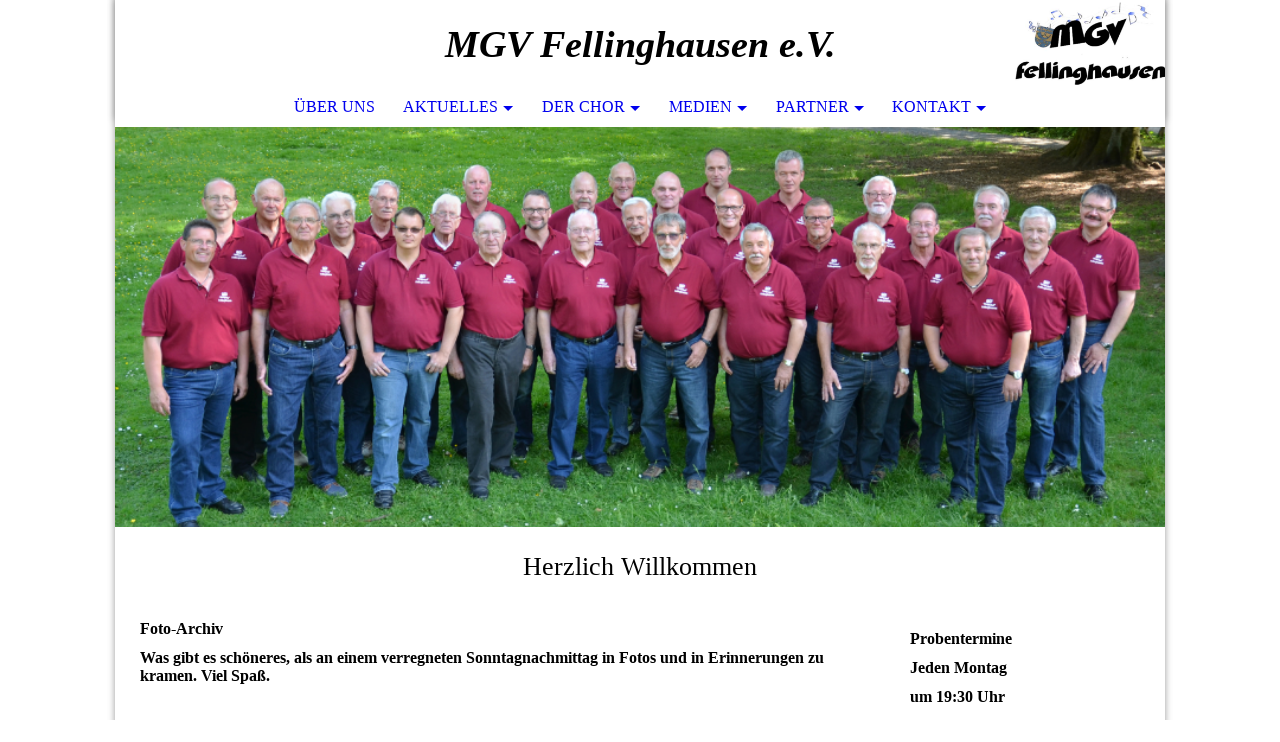

--- FILE ---
content_type: text/html; charset=utf-8
request_url: https://mgv-fellinghausen.de/Medien/Fotoalben
body_size: 30431
content:
<!DOCTYPE html><html lang="de"><head><meta http-equiv="Content-Type" content="text/html; charset=UTF-8"><title>mgv fellinghausen - Fotoalben</title><meta name="description" content="mgv fellinghausen "><meta name="keywords" content="mgv , fellinghausen , singen , sangeslust , musik machen , "><link href="https://mgv-fellinghausen.de/Medien/Fotoalben" rel="canonical"><meta content="mgv fellinghausen - Fotoalben" property="og:title"><meta content="website" property="og:type"><meta content="https://mgv-fellinghausen.de/Medien/Fotoalben" property="og:url"><script>
              window.beng = window.beng || {};
              window.beng.env = {
                language: "en",
                country: "US",
                mode: "deploy",
                context: "page",
                pageId: "000000041369",
                skeletonId: "",
                scope: "HTO01FLQAXYK",
                isProtected: false,
                navigationText: "Fotoalben",
                instance: "1",
                common_prefix: "https://homepagedesigner.telekom.de",
                design_common: "https://homepagedesigner.telekom.de/beng/designs/",
                design_template: "oem/cm_dh_073",
                path_design: "https://homepagedesigner.telekom.de/beng/designs/data/oem/cm_dh_073/",
                path_res: "https://homepagedesigner.telekom.de/res/",
                path_bengres: "https://homepagedesigner.telekom.de/beng/res/",
                masterDomain: "",
                preferredDomain: "",
                preprocessHostingUri: function(uri) {
                  
                    return uri || "";
                  
                },
                hideEmptyAreas: false
              };
            </script><script xmlns="http://www.w3.org/1999/xhtml" src="https://homepagedesigner.telekom.de/cm4all-beng-proxy/beng-proxy.js">;</script><link xmlns="http://www.w3.org/1999/xhtml" rel="stylesheet" href="https://homepagedesigner.telekom.de/.cm4all/e/static/3rdparty/font-awesome/css/font-awesome.min.css"></link><link rel="stylesheet" type="text/css" href="//homepagedesigner.telekom.de/.cm4all/res/static/libcm4all-js-widget/3.89.7/css/widget-runtime.css"/>

<link rel="stylesheet" type="text/css" href="//homepagedesigner.telekom.de/.cm4all/res/static/beng-editor/5.3.130/css/deploy.css"/>

<link rel="stylesheet" type="text/css" href="//homepagedesigner.telekom.de/.cm4all/res/static/libcm4all-js-widget/3.89.7/css/slideshow-common.css"/>

<script src="//homepagedesigner.telekom.de/.cm4all/res/static/jquery-1.7/jquery.js">;</script><script src="//homepagedesigner.telekom.de/.cm4all/res/static/prototype-1.7.3/prototype.js">;</script><script src="//homepagedesigner.telekom.de/.cm4all/res/static/jslib/1.4.1/js/legacy.js">;</script><script src="//homepagedesigner.telekom.de/.cm4all/res/static/libcm4all-js-widget/3.89.7/js/widget-runtime.js">;</script>

<script src="//homepagedesigner.telekom.de/.cm4all/res/static/libcm4all-js-widget/3.89.7/js/slideshow-common.js">;</script>

<script src="//homepagedesigner.telekom.de/.cm4all/res/static/beng-editor/5.3.130/js/deploy.js">;</script>

<meta name="viewport" content="width=device-width, initial-scale=1"><link rel="stylesheet" type="text/css" href="https://homepagedesigner.telekom.de/.cm4all/designs/static/oem/cm_dh_073/1767916863.6677632/css/main.css"><link rel="stylesheet" type="text/css" href="https://homepagedesigner.telekom.de/.cm4all/designs/static/oem/cm_dh_073/1767916863.6677632/css/responsive.css"><link rel="stylesheet" type="text/css" href="https://homepagedesigner.telekom.de/.cm4all/designs/static/oem/cm_dh_073/1767916863.6677632/css/cm-templates-global-style.css"><script type="text/javascript" language="javascript" src="https://homepagedesigner.telekom.de/.cm4all/designs/static/oem/cm_dh_073/1767916863.6677632/js/fix_sidebar.js"></script><script type="text/javascript" language="javascript" src="https://homepagedesigner.telekom.de/.cm4all/designs/static/oem/cm_dh_073/1767916863.6677632/js/effects.js"></script><script type="text/javascript" language="javascript" src="https://homepagedesigner.telekom.de/.cm4all/designs/static/oem/cm_dh_073/1767916863.6677632/js/parallax.js"></script><script type="text/javascript" language="javascript" src="https://homepagedesigner.telekom.de/.cm4all/designs/static/oem/cm_dh_073/1767916863.6677632/js/cm_template-focus-point.js"></script><script type="text/javascript" language="javascript" src="https://homepagedesigner.telekom.de/.cm4all/designs/static/oem/cm_dh_073/1767916863.6677632/js/cm-templates-global-script.js"></script><!--$Id: template.xsl 1832 2012-03-01 10:37:09Z dominikh $--><link href="/.cm4all/handler.php/vars.css?v=20250824105457" type="text/css" rel="stylesheet"><style type="text/css">.cm-logo {background-image: url("/.cm4all/uproc.php/0/.MGV_Logo_neu.JPG/picture-1200?_=16fc2248ec0");
        background-position: 36% 50%;
background-size: auto 100%;
background-repeat: no-repeat;
      }</style><script type="text/javascript">window.cmLogoWidgetId = "TKOMSI_cm4all_com_widgets_Logo_195590";
            window.cmLogoGetCommonWidget = function (){
                return new cm4all.Common.Widget({
            base    : "/Medien/Fotoalben",
            session : "",
            frame   : "",
            path    : "TKOMSI_cm4all_com_widgets_Logo_195590"
        })
            };
            window.logoConfiguration = {
                "cm-logo-x" : "36%",
        "cm-logo-y" : "50%",
        "cm-logo-v" : "2.0",
        "cm-logo-w" : "auto",
        "cm-logo-h" : "100%",
        "cm-logo-di" : "oem/cm_dh_073",
        "cm-logo-u" : "uro-service://",
        "cm-logo-k" : "%7B%22serviceId%22%3A%220%22%2C%22path%22%3A%22%2F%22%2C%22name%22%3A%22MGV_Logo_neu.JPG%22%2C%22type%22%3A%22image%2Fjpeg%22%2C%22size%22%3A27196%2C%22start%22%3A%2216fc2248ec0%22%2C%22width%22%3A587%2C%22height%22%3A338%7D",
        "cm-logo-bc" : "",
        "cm-logo-ln" : "/Ueber-uns",
        "cm-logo-ln$" : "home",
        "cm-logo-hi" : false
        ,
        _logoBaseUrl : "uro-service:\/\/",
        _logoPath : "%7B%22serviceId%22%3A%220%22%2C%22path%22%3A%22%2F%22%2C%22name%22%3A%22MGV_Logo_neu.JPG%22%2C%22type%22%3A%22image%2Fjpeg%22%2C%22size%22%3A27196%2C%22start%22%3A%2216fc2248ec0%22%2C%22width%22%3A587%2C%22height%22%3A338%7D"
        };
            jQuery(document).ready(function() {
                var href = (beng.env.mode == "deploy" ? "/" : "/Ueber-uns");
                jQuery(".cm-logo").wrap("<a style='text-decoration: none;' href='" + href + "'></a>");
            });
            
          jQuery(document).ready(function() {
            var logoElement = jQuery(".cm-logo");
            logoElement.attr("role", "img");
            logoElement.attr("tabindex", "0");
            logoElement.attr("aria-label", "logo");
          });
        </script><link rel="icon" href="data:;base64,iVBORw0KGgo="/><style id="cm_table_styles"></style><style id="cm_background_queries"></style><script type="application/x-cm4all-cookie-consent" data-code=""></script></head><body ondrop="return false;" class=" device-desktop cm-deploy cm-deploy-342 cm-deploy-4x"><div class="cm-background" data-cm-qa-bg="image"></div><div class="cm-background-video" data-cm-qa-bg="video"></div><div class="cm-background-effects" data-cm-qa-bg="effect"></div><div class="cm-templates-container"><nav class="navigation_wrapper nav_mob" id="cm_navigation"><div class="logo_wrapper"><div class="cm-logo"> </div></div><ul id="cm_mainnavigation"><li id="cm_navigation_pid_40507"><a title="Über uns" href="/Ueber-uns" class="cm_anchor">Über uns</a></li><li id="cm_navigation_pid_40501" class="cm_has_subnavigation"><a title="Aktuelles" href="/Aktuelles" class="cm_anchor">Aktuelles</a><ul class="cm_subnavigation" id="cm_subnavigation_pid_40501"><li id="cm_navigation_pid_41224"><a title="Termine" href="/Aktuelles/Termine" class="cm_anchor">Termine</a></li></ul></li><li id="cm_navigation_pid_40506" class="cm_has_subnavigation"><a title="Der Chor" href="/Der-Chor" class="cm_anchor">Der Chor</a><ul class="cm_subnavigation" id="cm_subnavigation_pid_40506"><li id="cm_navigation_pid_40505"><a title="Chronik" href="/Der-Chor/Chronik" class="cm_anchor">Chronik</a></li><li id="cm_navigation_pid_40504"><a title="Chorleiter" href="/Der-Chor/Chorleiter" class="cm_anchor">Chorleiter</a></li><li id="cm_navigation_pid_40503"><a title="Vorstand" href="/Der-Chor/Vorstand" class="cm_anchor">Vorstand</a></li><li id="cm_navigation_pid_40502"><a title="Sänger" href="/Der-Chor/Saenger" class="cm_anchor">Sänger</a></li><li id="cm_navigation_pid_41349"><a title="Proben" href="/Der-Chor/Proben" class="cm_anchor">Proben</a></li></ul></li><li id="cm_navigation_pid_40500" class="cm_current cm_has_subnavigation"><a title="Medien" href="/Medien" class="cm_anchor">Medien</a><ul class="cm_subnavigation" id="cm_subnavigation_pid_40500"><li id="cm_navigation_pid_41369" class="cm_current"><a title="Fotoalben" href="/Medien/Fotoalben" class="cm_anchor">Fotoalben</a></li><li id="cm_navigation_pid_41370"><a title="Videos" href="/Medien/Videos" class="cm_anchor">Videos</a></li></ul></li><li id="cm_navigation_pid_41527" class="cm_has_subnavigation"><a title="Partner" href="/Partner" class="cm_anchor">Partner</a><ul class="cm_subnavigation" id="cm_subnavigation_pid_41527"><li id="cm_navigation_pid_154471"><a title="Links" href="/Partner/Links" class="cm_anchor">Links</a></li></ul></li><li id="cm_navigation_pid_40499" class="cm_has_subnavigation"><a title="Kontakt" href="/Kontakt" class="cm_anchor">Kontakt</a><ul class="cm_subnavigation" id="cm_subnavigation_pid_40499"><li id="cm_navigation_pid_40498"><a title="Impressum" href="/Kontakt/Impressum" class="cm_anchor">Impressum</a></li><li id="cm_navigation_pid_41364"><a title="Gästebuch" href="/Kontakt/Gaestebuch" class="cm_anchor">Gästebuch</a></li></ul></li></ul></nav><div class="page_wrapper"><header class="head_wrapper cm_can_be_empty" onmouseover="javascript:jQuery('.navigation_wrapper').addClass('open_navigation');" onmouseout="javascript:jQuery('.navigation_wrapper').removeClass('open_navigation');"><div class="head_elements"><div class="toggle_navigation"><a href="javascript:void(0);" class="toggle_navigation btn" onclick="jQuery('body').toggleClass('pinned');"><i class="fa fa-th"></i> </a></div><div class="title_wrapper cm_can_be_empty"><div class="title cm_can_be_empty cm-templates-heading__title" id="title" style="visibility:visible;"><strong><em>MGV Fellinghausen e.V.</em></strong></div></div><div class="logo_wrapper nav_desk"><div class="cm_can_be_empty cm-logo" id="logo"> </div></div></div><nav class="navigation_wrapper nav_desk" id="cm_navigation"><ul id="cm_mainnavigation"><li id="cm_navigation_pid_40507"><a title="Über uns" href="/Ueber-uns" class="cm_anchor">Über uns</a></li><li id="cm_navigation_pid_40501" class="cm_has_subnavigation"><a title="Aktuelles" href="/Aktuelles" class="cm_anchor">Aktuelles</a><ul class="cm_subnavigation" id="cm_subnavigation_pid_40501"><li id="cm_navigation_pid_41224"><a title="Termine" href="/Aktuelles/Termine" class="cm_anchor">Termine</a></li></ul></li><li id="cm_navigation_pid_40506" class="cm_has_subnavigation"><a title="Der Chor" href="/Der-Chor" class="cm_anchor">Der Chor</a><ul class="cm_subnavigation" id="cm_subnavigation_pid_40506"><li id="cm_navigation_pid_40505"><a title="Chronik" href="/Der-Chor/Chronik" class="cm_anchor">Chronik</a></li><li id="cm_navigation_pid_40504"><a title="Chorleiter" href="/Der-Chor/Chorleiter" class="cm_anchor">Chorleiter</a></li><li id="cm_navigation_pid_40503"><a title="Vorstand" href="/Der-Chor/Vorstand" class="cm_anchor">Vorstand</a></li><li id="cm_navigation_pid_40502"><a title="Sänger" href="/Der-Chor/Saenger" class="cm_anchor">Sänger</a></li><li id="cm_navigation_pid_41349"><a title="Proben" href="/Der-Chor/Proben" class="cm_anchor">Proben</a></li></ul></li><li id="cm_navigation_pid_40500" class="cm_current cm_has_subnavigation"><a title="Medien" href="/Medien" class="cm_anchor">Medien</a><ul class="cm_subnavigation" id="cm_subnavigation_pid_40500"><li id="cm_navigation_pid_41369" class="cm_current"><a title="Fotoalben" href="/Medien/Fotoalben" class="cm_anchor">Fotoalben</a></li><li id="cm_navigation_pid_41370"><a title="Videos" href="/Medien/Videos" class="cm_anchor">Videos</a></li></ul></li><li id="cm_navigation_pid_41527" class="cm_has_subnavigation"><a title="Partner" href="/Partner" class="cm_anchor">Partner</a><ul class="cm_subnavigation" id="cm_subnavigation_pid_41527"><li id="cm_navigation_pid_154471"><a title="Links" href="/Partner/Links" class="cm_anchor">Links</a></li></ul></li><li id="cm_navigation_pid_40499" class="cm_has_subnavigation"><a title="Kontakt" href="/Kontakt" class="cm_anchor">Kontakt</a><ul class="cm_subnavigation" id="cm_subnavigation_pid_40499"><li id="cm_navigation_pid_40498"><a title="Impressum" href="/Kontakt/Impressum" class="cm_anchor">Impressum</a></li><li id="cm_navigation_pid_41364"><a title="Gästebuch" href="/Kontakt/Gaestebuch" class="cm_anchor">Gästebuch</a></li></ul></li></ul></nav></header><div class="spacer"></div><div class="cm-kv-0 cm-template-keyvisual__media cm_can_be_empty" id="keyvisual" data-parallax="scroll" data-image-src="" data-speed="0.2"></div><div class="main_wrapper cm-template-content"><div class="subtitle_wrapper"><div class="subtitle cm_can_be_empty cm-templates-heading__subtitle" id="subtitle" style="visibility:visible;">Herzlich Willkommen</div></div><main class="content_main_dho cm-template-content__main cm-templates-text" data-cm-hintable="yes"><h1>Foto-Archiv</h1><h2>Was gibt es schöneres, als an einem verregneten Sonntagnachmittag in Fotos und in Erinnerungen zu kramen. Viel Spaß.</h2><p> </p><h2>60 Jahre MGV Stachelau</h2><div class="clearFloating" style="clear:both;height: 0px; width: auto;"></div><div id="widgetcontainer_TKOMSI_com_cm4all_wdn_PhotoGallery_200152" class="
				    cm_widget_block
					cm_widget com_cm4all_wdn_PhotoGallery cm_widget_block_center" style="width:100%; max-width:100%; "><div class="cm_widget_anchor"><a name="TKOMSI_com_cm4all_wdn_PhotoGallery_200152" id="widgetanchor_TKOMSI_com_cm4all_wdn_PhotoGallery_200152"><!--com.cm4all.wdn.PhotoGallery--></a></div></div><h2 style='font-size: 28px; color: #ff6600; font-family: "Times New Roman"; background-color: rgba(255, 255, 255, 0.1);' class="cm-h1"><br></h2><p> </p><h2>Chorreise Jever 2012</h2><p>Die turnusmäßig stattfindende Chorreise des MGV führte diesmal vom 13. bis 16. September nach Ostfriesland mit einem Überraschungskonzert auf Norderney am 15.September. 35 Sänger brachen dazu in Begleitung von ihren Partnern, von fördernden Mitgliedern und Freunden des Vereins auf.</p><p> </p><p>Auf der Hinfahrt wurde ein Stopp in Papenburg eingelegt. Dabei gab es Gelegenheit die Meyerwerft zu besichtigen. Am späten Nachmittag wurde dann das, in Jever liegende Hotel, bezogen. Der weitere Abend stand allen zur freien Verfügung. Einige nutzten diese Gelegenheit um das, in der Vorreise kennengelernte, Brauhaus Marienbräu aufzusuchen.Der nächste Tag war geprägt durch die Besichtigung des Marieneversorgers „Berlin“ in Wilhelmshaven. Ein weiters besonderes Erlebnis an diesem Tag war das gemeinsame Singen mit der „Trio“ –Legende Peter Behrens.Norderney ist immer eine Reise wert. Dies dachte sich auch der MGV und erkundete die wunderschöne Insel. Das musikalische Highlight war das spontane Überraschungskonzert im Konzertpavillon am Kurplatz. Die Rückfahrt am Sonntag wurde in Bremen für einige Stunden unterbrochen. Eine Besichtigung des berühmten St.-Petri-Dom und ein Spaziergang in der Altstadt oder am Weserrufer, waren ein hervorragender Abschluss der erfolgreichen und sehr zufriedenstellenden Chorreise. </p><p><br></p><div class="clearFloating" style="clear:both;height: 0px; width: auto;"></div><div id="widgetcontainer_TKOMSI_com_cm4all_wdn_PhotoGrid_200155" class="
				    cm_widget_block
					cm_widget com_cm4all_wdn_PhotoGrid cm_widget_block_center" style="width:100%; max-width:100%; "><div class="cm_widget_anchor"><a name="TKOMSI_com_cm4all_wdn_PhotoGrid_200155" id="widgetanchor_TKOMSI_com_cm4all_wdn_PhotoGrid_200155"><!--com.cm4all.wdn.PhotoGrid--></a></div></div><h2>Seniorenfeier 2012</h2><p>Seit Jahren gehört es zur Tradition der Ortsvereine MGV“Sangeslust“Fellinghausen, TuS Fellinghausen, Bürgerverein Fellinghausen, dem SGV und der Kyffhäuser-Schützenkameradschaft, in der vorweihnachtlichen Zeit zu einem Seniorennachmittagin der „Alten Turnhalle“ in Fellinghausen einzuladen – in diesem Jahr unter der Federführung des MGV.</p><p> </p><p>Wie in jedem Jahr war die Halle komplett ausgebucht. Den Auftakt des Seniorennachmittags setzte der MGV“Sangeslust“. Turnvorführungen der Kinder des TuS Fellinghausen und eine Tanzvorführung des TuS Fellinghausen, sowie musikalische Unterhaltung am Arkodeon von Rudi Schmidt, Musikvorträge des CVJM Posaunenchor, Liedbeiträge des MGV“Sangeslust“ unter der Leitung von Chordirektor FDB Manfred Sidenstein und eine Sketchdarbietung des TUS Fellinghausen rundeten das Programm des Seniorennachmittags bei Kaffee und Kuchen ab.</p><p> </p><div class="clearFloating" style="clear:both;height: 0px; width: auto;"></div><div id="widgetcontainer_TKOMSI_com_cm4all_wdn_PhotoGallery_200190" class="
				    cm_widget_block
					cm_widget com_cm4all_wdn_PhotoGallery cm_widget_block_center" style="width:100%; max-width:100%; "><div class="cm_widget_anchor"><a name="TKOMSI_com_cm4all_wdn_PhotoGallery_200190" id="widgetanchor_TKOMSI_com_cm4all_wdn_PhotoGallery_200190"><!--com.cm4all.wdn.PhotoGallery--></a></div></div><h2>Weihnachtsfeier 2012</h2><div class="clearFloating" style="clear:both;height: 0px; width: auto;"></div><div id="widgetcontainer_TKOMSI_com_cm4all_wdn_PhotoGallery_200364" class="
				    cm_widget_block
					cm_widget com_cm4all_wdn_PhotoGallery cm_widget_block_center" style="width:100%; max-width:100%; "><div class="cm_widget_anchor"><a name="TKOMSI_com_cm4all_wdn_PhotoGallery_200364" id="widgetanchor_TKOMSI_com_cm4all_wdn_PhotoGallery_200364"><!--com.cm4all.wdn.PhotoGallery--></a></div></div><h2>Waldfest 2015</h2><div class="clearFloating" style="clear:both;height: 0px; width: auto;"></div><div id="widgetcontainer_TKOMSI_com_cm4all_wdn_PhotoGallery_200368" class="
				    cm_widget_block
					cm_widget com_cm4all_wdn_PhotoGallery cm_widget_block_center" style="width:100%; max-width:100%; "><div class="cm_widget_anchor"><a name="TKOMSI_com_cm4all_wdn_PhotoGallery_200368" id="widgetanchor_TKOMSI_com_cm4all_wdn_PhotoGallery_200368"><!--com.cm4all.wdn.PhotoGallery--></a></div></div><p> </p><h2>Dresler´s Park 2015</h2><div class="clearFloating" style="clear:both;height: 0px; width: auto;"></div><div id="widgetcontainer_TKOMSI_com_cm4all_wdn_PhotoGallery_200415" class="
				    cm_widget_block
					cm_widget com_cm4all_wdn_PhotoGallery cm_widget_block_center" style="width:100%; max-width:100%; "><div class="cm_widget_anchor"><a name="TKOMSI_com_cm4all_wdn_PhotoGallery_200415" id="widgetanchor_TKOMSI_com_cm4all_wdn_PhotoGallery_200415"><!--com.cm4all.wdn.PhotoGallery--></a></div></div><h2><br></h2><h2><br></h2><h2>Grillfest 2017</h2><div class="clearFloating" style="clear:both;height: 0px; width: auto;"></div><div id="widgetcontainer_TKOMSI_com_cm4all_wdn_PhotoGallery_200786" class="
				    cm_widget_block
					cm_widget com_cm4all_wdn_PhotoGallery cm_widget_block_center" style="width:100%; max-width:100%; "><div class="cm_widget_anchor"><a name="TKOMSI_com_cm4all_wdn_PhotoGallery_200786" id="widgetanchor_TKOMSI_com_cm4all_wdn_PhotoGallery_200786"><!--com.cm4all.wdn.PhotoGallery--></a></div></div><p> </p><h2>MGV-Chorausflug-2017</h2><div class="clearFloating" style="clear:both;height: 0px; width: auto;"></div><div id="widgetcontainer_TKOMSI_com_cm4all_wdn_PhotoGallery_200903" class="
				    cm_widget_block
					cm_widget com_cm4all_wdn_PhotoGallery cm_widget_block_center" style="width:100%; max-width:100%; "><div class="cm_widget_anchor"><a name="TKOMSI_com_cm4all_wdn_PhotoGallery_200903" id="widgetanchor_TKOMSI_com_cm4all_wdn_PhotoGallery_200903"><!--com.cm4all.wdn.PhotoGallery--></a></div></div><p><strong style="font-size: 18px;">MGV - Grillnachmittag 2019</strong></p><div class="clearFloating" style="clear:both;height: 0px; width: auto;"></div><div id="widgetcontainer_TKOMSI_de_dtag_hosting_hpcreator_widget_PictureGallery_21311850" class="
				    cm_widget_block
					cm_widget com_cm4all_wdn_PhotoGallery cm_widget_block_center" style="width:100%; max-width:100%; "><div class="cm_widget_anchor"><a name="TKOMSI_de_dtag_hosting_hpcreator_widget_PictureGallery_21311850" id="widgetanchor_TKOMSI_de_dtag_hosting_hpcreator_widget_PictureGallery_21311850"><!--com.cm4all.wdn.PhotoGallery--></a></div></div><div id="cm_bottom_clearer"></div><div id="cm_bottom_clearer" style="clear: both;" contenteditable="false"></div></main><div class="sidebar_wrapper cm_can_be_empty"><aside class="sidebar cm_can_be_empty" id="widgetbar_site_1" data-cm-hintable="yes"><h2 class="cm-h1">Probentermine</h2><h2 style="text-align: justify;">Jeden Montag</h2><h2 style="text-align: justify;">um 19:30 Uhr</h2><h2 style="text-align: justify;">im Mehrzweckraum der </h2><h3>Grundschule Fellinghausen</h3><p style="text-align: center;"><br></p><h2 class="cm-h1">Kontakte</h2><p style="text-align: left;"><span style="color: #fb6e05;">Chorleiter:</span></p><p>Manfred Sidenstein<br>Hubertusstraße 72<br>57482 Wenden-Ottfingen<br>0 27 62 - 84 22</p><p style="text-align: center;">  </p><h2><span style="color: #fb6e05;">1. Vorsitzender:</span></h2><p>Jörg Rose</p><p>Dornseifer Str. 10a</p><p>57<span style="color: #385071;">223 Kreuztal</span></p><p>0 27 32 - 596 502</p><h3 style="background-color: #fffefa; text-align: left;"><span style="font-size: 16px; font-family: Arial, sans-serif; color: #385071;">vorstand@mgv-fellinghausen.de</span></h3></aside><aside class="sidebar cm_can_be_empty" id="widgetbar_page_1" data-cm-hintable="yes"><p><br></p><p><br></p></aside><aside class="sidebar cm_can_be_empty" id="widgetbar_page_2" data-cm-hintable="yes"><p>  <span style="color: #fb6e05; font-size: large;">Sozialwart:</span></p><p> </p><p>Berthold Stolz</p><p> </p></aside><aside class="sidebar cm_can_be_empty" id="widgetbar_site_2" data-cm-hintable="yes"><p> </p><h2><span style="color: #fb6e05;">Webmaster:</span></h2><p>Sascha Nagorni</p><p>Goetheweg 17</p><p>57223 Kreuztal</p><p><br></p><p><br></p><div id="widgetcontainer_TKOMSI_cm4all_com_widgets_Counter_199546" class="
				    cm_widget_block
					cm_widget cm4all_com_widgets_Counter cm_widget_block_center" style="width:100%; max-width:100%; "><div class="cm_widget_anchor"><a name="TKOMSI_cm4all_com_widgets_Counter_199546" id="widgetanchor_TKOMSI_cm4all_com_widgets_Counter_199546"><!--cm4all.com.widgets.Counter--></a></div><script src="https://homepagedesigner.telekom.de/.cm4all/widgetres.php/cm4all.com.widgets.Counter/js/counter_show.js"></script>
					
						<div id="TKOMSI_cm4all_com_widgets_Counter_199546" style="text-align:center;">&nbsp;</div>
					
				<script type="text/javascript">
					(function() {
						var commonWidget = new cm4all.Common.Widget({
							base    : "/Medien/Fotoalben",
							session : "",
							frame   : "",
							path    : "TKOMSI_cm4all_com_widgets_Counter_199546",
						});
						var wiid = "TKOMSI_cm4all_com_widgets_Counter_199546";
						var data = {
							wiid: wiid,
							useCounterPhp: false,
							increase: false,
							width: 180,
							template: "14",
							baseUri: "https://homepagedesigner.telekom.de/imageprocessor/counter.cls/",
							image: "",
							value: 145561,
							offset: -1,
							digits: 4,
						};
						var counterWidget = new CounterWidget(data, commonWidget);
						counterWidget.init();
					})();
					</script>
</div><p> </p></aside></div></div><footer class="footer_wrapper blur cm_can_be_empty" id="footer" data-cm-hintable="yes"> <p><br></p><p><br></p><p><span style="font-size: 10px;">©MGV Fellinghausen e.V.</span></p></footer></div><div class="scrollup"><a href="javascript:void(0);" onclick="goToByScroll('.page_wrapper');"><i class="fa fa-angle-up"></i></a></div></div><script type="text/javascript" language="javascript">
  calcheader();
    </script><div class="cm_widget_anchor"><a name="TKOMSI_cm4all_com_widgets_CookiePolicy_195592" id="widgetanchor_TKOMSI_cm4all_com_widgets_CookiePolicy_195592"><!--cm4all.com.widgets.CookiePolicy--></a></div><script data-tracking="true" data-cookie-settings-enabled="false" src="https://homepagedesigner.telekom.de/.cm4all/widgetres.php/cm4all.com.widgets.CookiePolicy/show.js?v=3.3.29" defer="defer" id="cookieSettingsScript"></script><noscript ><div style="position:absolute;bottom:0;" id="statdiv"><img alt="" height="1" width="1" src="https://homepagedesigner.telekom.de/.cm4all/_pixel.img?site=1621701-XAw5kAap&amp;page=pid_41369&amp;path=%2FMedien%2FFotoalben&amp;nt=Fotoalben"/></div></noscript><script  type="text/javascript">//<![CDATA[
            document.body.insertAdjacentHTML('beforeend', '<div style="position:absolute;bottom:0;" id="statdiv"><img alt="" height="1" width="1" src="https://homepagedesigner.telekom.de/.cm4all/_pixel.img?site=1621701-XAw5kAap&amp;page=pid_41369&amp;path=%2FMedien%2FFotoalben&amp;nt=Fotoalben&amp;domain='+escape(document.location.hostname)+'&amp;ref='+escape(document.referrer)+'"/></div>');
        //]]></script><div style="display: none;" id="keyvisualWidgetVideosContainer"></div><style type="text/css">.cm-kv-0 {
background-position: center;
background-repeat: no-repeat;
}
            @media(min-width: 100px), (min-resolution: 72dpi), (-webkit-min-device-pixel-ratio: 1) {.cm-kv-0{background-image:url("/.cm4all/uproc.php/0/unsere%20bilder/dresler%2Cs%20park%202015/.DSC_0196%20Kopie_1.jpg/picture-200?_=1617527ebb0");}}@media(min-width: 100px), (min-resolution: 144dpi), (-webkit-min-device-pixel-ratio: 2) {.cm-kv-0{background-image:url("/.cm4all/uproc.php/0/unsere%20bilder/dresler%2Cs%20park%202015/.DSC_0196%20Kopie_1.jpg/picture-400?_=1617527ebb0");}}@media(min-width: 200px), (min-resolution: 72dpi), (-webkit-min-device-pixel-ratio: 1) {.cm-kv-0{background-image:url("/.cm4all/uproc.php/0/unsere%20bilder/dresler%2Cs%20park%202015/.DSC_0196%20Kopie_1.jpg/picture-400?_=1617527ebb0");}}@media(min-width: 200px), (min-resolution: 144dpi), (-webkit-min-device-pixel-ratio: 2) {.cm-kv-0{background-image:url("/.cm4all/uproc.php/0/unsere%20bilder/dresler%2Cs%20park%202015/.DSC_0196%20Kopie_1.jpg/picture-800?_=1617527ebb0");}}@media(min-width: 400px), (min-resolution: 72dpi), (-webkit-min-device-pixel-ratio: 1) {.cm-kv-0{background-image:url("/.cm4all/uproc.php/0/unsere%20bilder/dresler%2Cs%20park%202015/.DSC_0196%20Kopie_1.jpg/picture-800?_=1617527ebb0");}}@media(min-width: 400px), (min-resolution: 144dpi), (-webkit-min-device-pixel-ratio: 2) {.cm-kv-0{background-image:url("/.cm4all/uproc.php/0/unsere%20bilder/dresler%2Cs%20park%202015/.DSC_0196%20Kopie_1.jpg/picture-1200?_=1617527ebb0");}}@media(min-width: 600px), (min-resolution: 72dpi), (-webkit-min-device-pixel-ratio: 1) {.cm-kv-0{background-image:url("/.cm4all/uproc.php/0/unsere%20bilder/dresler%2Cs%20park%202015/.DSC_0196%20Kopie_1.jpg/picture-1200?_=1617527ebb0");}}@media(min-width: 600px), (min-resolution: 144dpi), (-webkit-min-device-pixel-ratio: 2) {.cm-kv-0{background-image:url("/.cm4all/uproc.php/0/unsere%20bilder/dresler%2Cs%20park%202015/.DSC_0196%20Kopie_1.jpg/picture-1600?_=1617527ebb0");}}@media(min-width: 800px), (min-resolution: 72dpi), (-webkit-min-device-pixel-ratio: 1) {.cm-kv-0{background-image:url("/.cm4all/uproc.php/0/unsere%20bilder/dresler%2Cs%20park%202015/.DSC_0196%20Kopie_1.jpg/picture-1600?_=1617527ebb0");}}@media(min-width: 800px), (min-resolution: 144dpi), (-webkit-min-device-pixel-ratio: 2) {.cm-kv-0{background-image:url("/.cm4all/uproc.php/0/unsere%20bilder/dresler%2Cs%20park%202015/.DSC_0196%20Kopie_1.jpg/picture-2600?_=1617527ebb0");}}
</style><style type="text/css">
			#keyvisual {
				overflow: hidden;
			}
			.kv-video-wrapper {
				width: 100%;
				height: 100%;
				position: relative;
			}
			</style><script type="text/javascript">
				jQuery(document).ready(function() {
					function moveTempVideos(slideshow, isEditorMode) {
						var videosContainer = document.getElementById('keyvisualWidgetVideosContainer');
						if (videosContainer) {
							while (videosContainer.firstChild) {
								var div = videosContainer.firstChild;
								var divPosition = div.className.substring('cm-kv-0-tempvideo-'.length);
								if (isEditorMode && parseInt(divPosition) > 1) {
									break;
								}
								videosContainer.removeChild(div);
								if (div.nodeType == Node.ELEMENT_NODE) {
									var pos = '';
									if (slideshow) {
										pos = '-' + divPosition;
									}
									var kv = document.querySelector('.cm-kv-0' + pos);
									if (kv) {
										if (!slideshow) {
											var wrapperDiv = document.createElement("div"); 
											wrapperDiv.setAttribute("class", "kv-video-wrapper");
											kv.insertBefore(wrapperDiv, kv.firstChild);
											kv = wrapperDiv;
										}
										while (div.firstChild) {
											kv.appendChild(div.firstChild);
										}
										if (!slideshow) {
											break;
										}
									}
								}
							}
						}
					}

					function kvClickAction(mode, href) {
						if (mode == 'internal') {
							if (!window.top.syntony || !/_home$/.test(window.top.syntony.bifmState)) {
								window.location.href = href;
							}
						} else if (mode == 'external') {
							var a = document.createElement('a');
							a.href = href;
							a.target = '_blank';
							a.rel = 'noreferrer noopener';
							a.click();
						}
					}

					var keyvisualElement = jQuery("[cm_type=keyvisual]");
					if(keyvisualElement.length == 0){
						keyvisualElement = jQuery("#keyvisual");
					}
					if(keyvisualElement.length == 0){
						keyvisualElement = jQuery("[class~=cm-kv-0]");
					}
				
						keyvisualElement.attr("role", "img");
						keyvisualElement.attr("tabindex", "0");
						keyvisualElement.attr("aria-label", "hauptgrafik");
					
					moveTempVideos(false, false);
					var video = document.querySelector('#keyvisual video');
					if (video) {
						video.play();
					}
				
			});
		</script></body></html>
